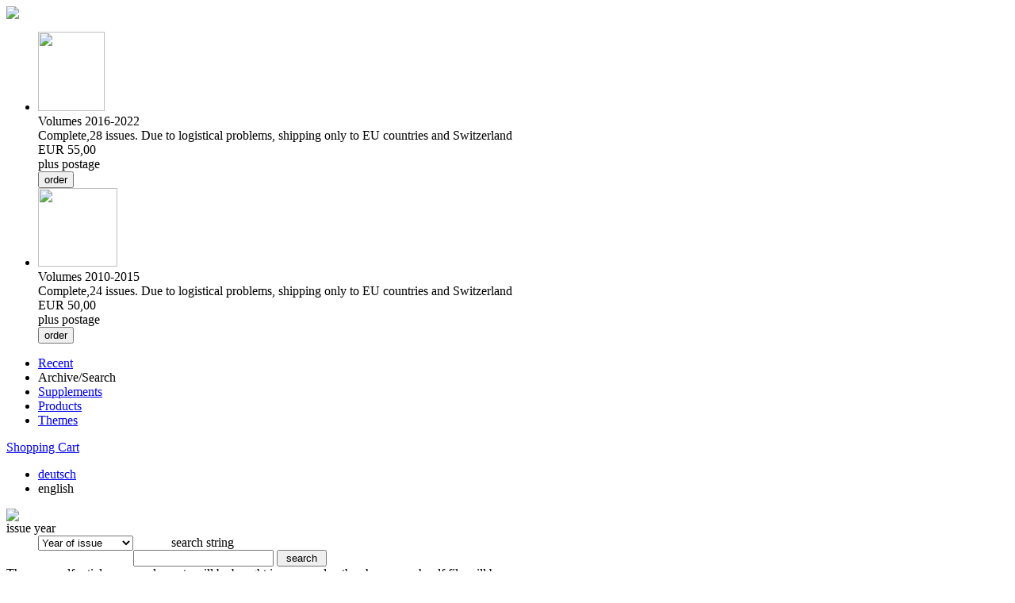

--- FILE ---
content_type: text/html
request_url: https://www.sauria.de/archiv/?artitem=10146
body_size: 8671
content:
<!DOCTYPE html PUBLIC "-//W3C//DTD XHTML 1.0 Transitional//EN" "http://www.w3.org/TR/xhtml1/DTD/xhtml1-transitional.dtd">
<html>
<head>
<meta name="description" content="SAURIA - Terraristik und Herpetologie" />
<meta name="keywords" content="Sauria, Terraristik, Herpetologie" />
<meta name="robots" content="INDEX,FOLLOW" />
<title>SAURIA</title>
<meta http-equiv="Content-Type" content="text/html; charset=utf-8">
<!-- favicon -->
<link rel="icon" media="all" type="image/x-icon" href="favicon.ico">
<link rel="shortcut icon" media="all" type="image/x-icon" href="favicon.ico"> 
<!-- css -->
<link rel="stylesheet" href="../ctrl/css/sauria.css" type="text/css">
<!-- js -->
<script language="JavaScript" type="text/JavaScript" src="../ctrl/js/lib.ajax_ini.js"></script>
<script language="JavaScript" type="text/JavaScript" src="../ctrl/js/lib.ajax_func.js"></script>
<script language="JavaScript" type="text/JavaScript" src="../ctrl/js/lib.func.js"></script>
<script language="JavaScript" type="text/JavaScript" src="../ctrl/js/lib_sauria.js"></script>
<script language="JavaScript" type="text/JavaScript" src="../ctrl/extensions/jquery/jquery-1.9.1.js"></script>
<script language="JavaScript" type="text/JavaScript" src="../ctrl/extensions/jquery/jquery.bxslider/jquery.bxslider.min.js"></script></head>

<script type="text/javascript">
$(document).ready(function()
{
	$('.newsslider').bxSlider({
	  auto: true,
	  speed: 1000,
	  pause: 8000,
	  mode: 'vertical',
	  controls: false,
	  pager: false
	});

});
</script>
<body>
<script>
(function(i,s,o,g,r,a,m){i['GoogleAnalyticsObject']=r;i[r]=i[r]||function(){
(i[r].q=i[r].q||[]).push(arguments)},i[r].l=1*new Date();a=s.createElement(o),
m=s.getElementsByTagName(o)[0];a.async=1;a.src=g;m.parentNode.insertBefore(a,m)
})(window,document,'script','//www.google-analytics.com/analytics.js','ga');
ga('create', 'UA-51535084-1', 'sauria.de');
ga('send', 'pageview');
</script>
	<div id="tophead">
		<div id="topheadleft">
			<div>
				<div id="topheadlefttitle"><a href="https://www.sauria.de"><img src="../ctrl/images/title_2013.png" border="0"></a></div>
				<div id="topheadleftnews"><ul class="newsslider">
	<li><div class="contentactualoffer">
			<form action="index.php" method="post">
			<div id="contentactualofferdataimage">
	<img src="../ctrl/upload/produkte/Sauria2016-2020.png" width="84" height="100" border="0">      &nbsp;
      </div>
			<div id="contentactualofferdata">
				<div id="contentactualofferdatadescr">
		 			<div id="contentactualofferdatatitle">
		Volumes 2016-2022		      </div>
					<div id="contentactualofferdatatext">
		Complete,28 issues. Due to logistical problems, shipping only to EU countries and Switzerland		      </div>
		    </div>
				<div id="contentactualoffershop">
					<div id="contentactualoffershopprice">
	EUR 55,00<br/>plus postage	      	</div>
					<div id="contentactualoffershopcart">
<input class="buttonsubmit" type="button" value="order" name="order" onclick="managetocart('add','product_3','news','../')"></div>	      </div>
			</div>
			</form>
		</div></li>
		<li><div class="contentactualoffer">
			<form action="index.php" method="post">
			<div id="contentactualofferdataimage">
	<img src="../ctrl/upload/produkte/Sauria2010-2015.png" width="100" height="99" border="0">      &nbsp;
      </div>
			<div id="contentactualofferdata">
				<div id="contentactualofferdatadescr">
		 			<div id="contentactualofferdatatitle">
		Volumes 2010-2015		      </div>
					<div id="contentactualofferdatatext">
		Complete,24 issues. Due to logistical problems, shipping only to EU countries and Switzerland		      </div>
		    </div>
				<div id="contentactualoffershop">
					<div id="contentactualoffershopprice">
	EUR 50,00<br/>plus postage	      	</div>
					<div id="contentactualoffershopcart">
<input class="buttonsubmit" type="button" value="order" name="order" onclick="managetocart('add','product_4','news','../')"></div>	      </div>
			</div>
			</form>
		</div></li>
	</ul>
</div>
			</div>
			<div id="topbar">
	<div id="topmenu"><ul><li><a href="https://www.sauria.de/aktuell" title="overview about the recent issue">Recent</a></li><li><span id="topmenurecent">Archive/Search</span></li><li><a href="https://www.sauria.de/steckbriefe" title="data and informations to animals">Supplements</a></li><li><a href="https://www.sauria.de/produkte" title="all about SAURIA">Products</a></li><li><a href="https://www.sauria.de/themenwelt" title="animals world">Themes</a></li></ul></div><div id="menucart"><a href="https://www.sauria.de/cart">Shopping Cart</a></div><div id="langchoose"><ul><li><a href="?language=de">deutsch</a></li><li><span id="langrecent">english</span></li></ul>
</div>

			</div>
		</div>
		
		<div id="topheadright">
			<img src="../ctrl/images/weblogo_sauria.png">
		</div>
	</div>
	<div id="content">
	<div id="showcartnews" name="divcart" class="showcart"></div>

<div id="contentlisthead">
	<div id="contentlistheadleft">issue year &nbsp;   	<div style="float:center">
  		<div style="float:left;width:40px">
			&nbsp;			</div>
		  <div style="float:left">
			  	<form method="post" action="?show=issue">
			    <select name="year" onchange="submit()" style="width: 120px;">
			    <option>Year of issue</option>
<option>1979</option><option>1980</option><option>1981</option><option>1982</option><option>1983</option><option>1984</option><option>1985</option><option>1986</option><option>1987</option><option>1988</option><option>1989</option><option>1990</option><option>1991</option><option>1992</option><option>1993</option><option>1994</option><option>1995</option><option>1996</option><option>1997</option><option>1998</option><option>1999</option><option>2000</option><option>2001</option><option>2002</option><option>2003</option><option>2004</option><option>2005</option><option>2006</option><option>2007</option><option>2008</option><option>2009</option><option>2010</option><option>2011</option><option>2012</option><option>2013</option><option>2014</option><option>2015</option><option>2016</option><option>2017</option><option>2018</option><option>2019</option><option>2020</option><option>2021</option><option>2022</option><option>2023</option><option>2024</option><option>2025</option><option>2026</option>		   	 </select>
		 	 	</form>
		  </div>
			<div style="float:left;width:40px;text-align:right">
&nbsp;			</div>
  	</div>
 	</div>
  <div id="contentlistheadcenter">
	</div>
  <div id="contentlistheadright">
  	 &nbsp; search string        <form method="post" action="?show=search">
<input type="text" name="search_item" size="20" maxlength="255" value="">
<input type="submit" value=" search ">
	</div>
</div>
<div id="contentlistbody">
<div id="contentlistbodyright"><div class="contentlistbodyrighthint">The more pdf articles or supplements will be bought ion one order, the cheaper each pdf file will be:<br/>1 = 3.50 EUR | 2 = 2.75 EUR | 3 = 2.50 EUR | 4 = 2.00 EUR | 5 = 1.70 EUR | 6 = 1.50 EUR | 7 and more = 1.30 EUR</div><form action="index.php" method="post">			<div class="contentarchivlistitem">
				<div class="contentarchivlistitemmeta">

					<div class="contentarchivlistitempages">
		<nobr>23 - 24</nobr>					</div>
					<div class="contentarchivlistitemimage">
		&nbsp;</div></div>				<div class="contentarchivlistitemtext">
					<div class="contentarchivlistitemtextauthor">BISCHOFF, W.</div>
					<div class="contentarchivlistitemtexttitle"><i>Pristurus celerrimus </i>ARNOLD 1977 (Reptilia: Sauria: Gekkonidae)</div>
					<div class="contentarchivlistitemtextdescr"></div>
<div class="contentarchivlistitemtextkeywordtitle">Keywords</div><div class="contentlistlistitemtext"><i>Pristurus celerrimus </i></div>				</div>
<div class="contentarchivlistitemtextbutton"><input class="buttonpdf" type="button" value="buy PDF" name="order" onclick="managetocart('add','article_10146','art_10146','../')"></div><div id="showcartart_10146" name="divcart" class="showcart"></div>			</div>
</form></div>
</div>
</div><div id="contentfoot">
    <div id="footermenu"><ul><li><a href="http://www.terrariengemeinschaft.de" target="_blank"" title="Terrariengemeinschaft Berlin e.V.">TGB e.V.</a></li><li><a href="https://www.sauria.de/impressum" title="Addresses and else">Site notice/Privacy</a></li><li><a href="https://www.sauria.de/autoren" title="Author instructions">Author</a></li></ul></div>    <div id="footcontact"><div id="footerlogotgb"><img src="../ctrl/images/logo_footer.png" alt="Logo TGB"></div><div id="footertexttgb">Terrariengemeinschaft Berlin e.V.</div></div>
	<div id="footwebsite"><a href="http://www.sinumx.com" target="_blank"><img src="../ctrl/images/logo_sinumx.png"></a></div>
</div>

</body>
</html>

--- FILE ---
content_type: text/plain
request_url: https://www.google-analytics.com/j/collect?v=1&_v=j102&a=1480360229&t=pageview&_s=1&dl=https%3A%2F%2Fwww.sauria.de%2Farchiv%2F%3Fartitem%3D10146&ul=en-us%40posix&dt=SAURIA&sr=1280x720&vp=1280x720&_u=IEBAAAABAAAAACAAI~&jid=48364612&gjid=1716781432&cid=914537971.1768540587&tid=UA-51535084-1&_gid=2082087822.1768540587&_r=1&_slc=1&z=562887529
body_size: -449
content:
2,cG-M3K6G972SR